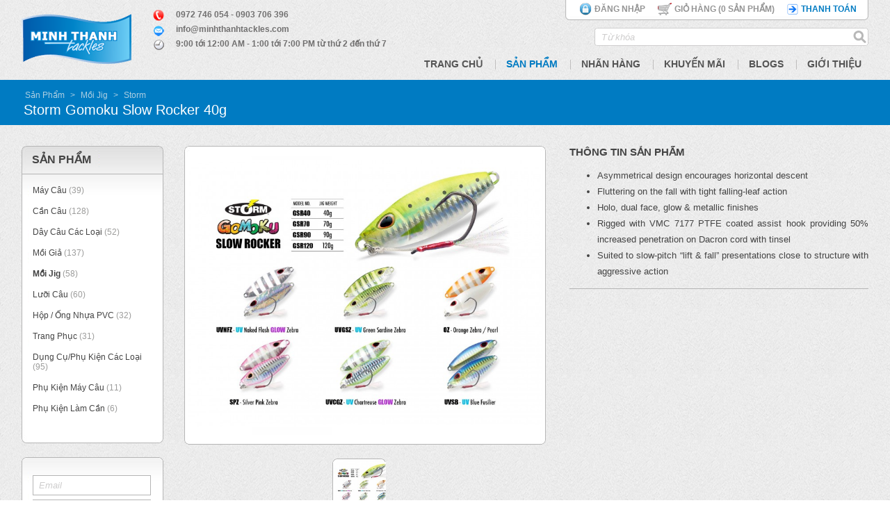

--- FILE ---
content_type: text/html; charset=utf-8
request_url: https://www.minhthanhtackles.com/products/view/1024/Storm_Gomoku_Slow_Rocker_40g
body_size: 6920
content:
<!DOCTYPE html PUBLIC "-//W3C//DTD XHTML 1.0 Transitional//EN" "http://www.w3.org/TR/xhtml1/DTD/xhtml1-transitional.dtd">
<html xmlns="http://www.w3.org/1999/xhtml">
	<head>
		<meta http-equiv="Content-Type" content="text/html; charset=utf-8"/>		<title>
			Minh Thanh Tackles - Sản Phẩm - Mồi Jig - Storm - Storm Gomoku Slow Rocker 40g 
		</title>
		<meta name="HandheldFriendly" content="true"/>
		<meta name="viewport" content="width=device-width"/>

		<meta name="keywords" content="fishing, snakehead fishing, cau ca, jigging, popping, lure, cau ca loc, cau lure, cau, can cau, may cau, cau ca giai tri, ho cau, cau bien, cau ho, cau tay, shimano, daiwa, megabass,"/><meta name="description" content=""/><link href="/favicon.ico" type="image/x-icon" rel="icon"/><link href="/favicon.ico" type="image/x-icon" rel="shortcut icon"/><link rel="stylesheet" type="text/css" href="/css/galleria.gallery.css"/><link rel="stylesheet" type="text/css" href="/css/style.css"/><link rel="stylesheet" type="text/css" href="/css/colorbox.css"/><script type="text/javascript" src="/js/jquery.min.js"></script><script type="text/javascript" src="/js/galleria.min.js"></script><script type="text/javascript" src="/js/galleria.gallery.js"></script><script type="text/javascript" src="/js/jcarousellite.min.js"></script><script type="text/javascript" src="/js/jquery.colorbox-min.js"></script><script type="text/javascript" src="/js/jquery.watermark.min.js"></script><script type="text/javascript" src="/js/jquery.scrollTo.min.js"></script>		<script type="text/javascript">(function($){$(document).ready(function(){$('.login-ajax').colorbox({iframe:true,height:220,width:325,scrolling:false});var windowObj=$(window);var cartArea=$('.cart-area-wrapper');var timeOut=null;var lastTopPosition=0;windowObj.scroll(function(){var y=windowObj.scrollTop();if(y==lastTopPosition){return;}cartArea.stop().offset({top:-50});if(timeOut){clearTimeout(timeOut);}timeOut=setTimeout(function(){cartArea.stop().offset({top:y-50});cartArea.animate({'top':y},500);},50);lastTopPosition=y;});$('.back-to-top a').click(function(){$('body').scrollTo($('.top'),300);return false;});});})(jQuery);</script>
		<script type="text/javascript">var _gaq=_gaq||[];_gaq.push(['_setAccount','UA-18751753-22']);_gaq.push(['_trackPageview']);(function(){var ga=document.createElement('script');ga.type='text/javascript';ga.async=true;ga.src=('https:'==document.location.protocol?'https://ssl':'http://www')+'.google-analytics.com/ga.js';var s=document.getElementsByTagName('script')[0];s.parentNode.insertBefore(ga,s);})();</script>
	</head>
	<body class="top">
		<div class="layout-1218">
			<div class="header">
				<div class="cart-area-wrapper">
					<div class="cart-front"></div>
					<div class="cart-area">
						<table>
							<tr>
								<td><img src="/img/front-end/signin.png" alt=""/></td><td style="padding-right:15px"><a href="/flexicore/users/ajaxLogin" class="signin login-ajax">Đăng nhập</a></td>    
								<td><img src="/img/front-end/cart.png" alt=""/></td>
								<td style="padding-right: 15px;"><a href="/orders/shoppingCart" class="cart-item">Giỏ hàng (<span id="numberOfCartItem">0</span> Sản phẩm)</a></td>
								<td><img src="/img/front-end/checkout.png" alt=""/></td>
								<td><a href="/orders/checkOut" class="checkout-item">Thanh toán</a></td>
							</tr>
						</table>
					</div>
					<div class="cart-end"></div>
				</div>
				<div class="logo"><a href="/"><img src="/img/media/Banner-images/logo.png" style="max-width:300px;max-height:72px" alt=""/></a></div>
				<div class="hotline">
					<img src="/img/front-end/hotline2.png" alt=""/>				
					<div class="hotline-text">
						<p>0972 746 054 - 0903 706 396</p>
						<p>info@minhthanhtackles.com</p>
						<p>9:00 tới 12:00 AM - 1:00 tới 7:00 PM từ thứ 2 đến thứ 7</p>
					</div>
					<div class="addthis_toolbox" style="clear:both;padding-left:10px; padding-top:3px"><a addthis:url="http://www.facebook.com/MinhThanhTackles" class="addthis_button_facebook_like"></a></div>
				</div>
				<div class="search">
    <form action="/search/Search/search" id="SearchForm" method="get" accept-charset="utf-8"><input name="key_word" id="key_word_input" type="text"/><input type="hidden" name="section" value="0" id="SearchSection"/><button id="sbutton" type="submit"></button></form></div>
<script>(function($){$(document).ready(function(){var defaultValue='Từ khóa';var searchInput=$('#key_word_input');searchInput.watermark(defaultValue,{useNative:false});$('#SearchForm').submit(function(){if(searchInput.val()==''){alert('Vui lòng nhập từ khóa');return false;}return true;});});})(jQuery);</script>				
        
      				<ul class="top-menu">
    <li class=' first'>
    <a href="/">Trang Chủ</a>        	<!--ul></ul-->
    </li>


<li class=' selected'>
    <a href="/products">Sản Phẩm</a>        	<!--ul></ul-->
    </li>


<li class=''>
    <a href="/brands">Nhãn Hàng</a>        	<!--ul></ul-->
    </li>


<li class=''>
    <a href="/products/promotion">Khuyến Mãi</a>        	<!--ul></ul-->
    </li>


<li class=''>
    <a href="/albums">Blogs</a>        	<!--ul></ul-->
    </li>


<li class=' last'>
    <a href="/inquiries/add">Giới Thiệu</a>        	<!--ul></ul-->
    </li>


</ul>


			</div>
		</div>
		<div class="breadcrumb-area">
    <div class="layout-1218">
        <div class="breadcrumb">
            
<a href="/products">Sản Phẩm</a> > <a href="/product_categories/view/8/Moi_Jig">Mồi Jig</a> > <a href="/product_categories/view/67/Storm">Storm</a>        </div>
        <div class="product-title">
            <table>
	            <tbody><tr>
					<td>Storm Gomoku Slow Rocker 40g</td>
				</tr></tbody>
			</table>
        </div>
    </div>
</div>		<div class="layout-1218 content">
			<div class="left-column col3 float-left col-first-child">
    <div class="module">
        <div class="module-title">Sản phẩm</div>
        <div class="module-content">
            <ul class="left-menu"><li><a href="/product_categories/view/5/May_Cau">Máy Câu</a><span class="count"> (39)</span></li><li><a href="/product_categories/view/6/Can_Cau">Cần Câu</a><span class="count"> (128)</span></li><li><a href="/product_categories/view/7/Day_Cau_Cac_Loai">Dây Câu Các Loại</a><span class="count"> (52)</span></li><li><a href="/product_categories/view/9/Moi_Gia">Mồi Giả</a><span class="count"> (137)</span></li><li class="selected"><a href="/product_categories/view/8/Moi_Jig">Mồi Jig</a><span class="count"> (58)</span></li><li><a href="/product_categories/view/10/Luoi_Cau">Lưỡi Câu</a><span class="count"> (60)</span></li><li><a href="/product_categories/view/11/Hop_Ong_Nhua_PVC">Hộp / Ống Nhựa PVC</a><span class="count"> (32)</span></li><li><a href="/product_categories/view/12/Trang_Phuc">Trang Phục </a><span class="count"> (31)</span></li><li><a href="/product_categories/view/13/Dung_Cu_Phu_Kien_Cac_Loai">Dụng Cụ/Phụ Kiện Các Loại</a><span class="count"> (95)</span></li><li><a href="/product_categories/view/48/Phu_Kien_May_Cau">Phụ Kiện Máy Câu</a><span class="count"> (11)</span></li><li><a href="/product_categories/view/27/Phu_Kien_Lam_Can">Phụ Kiện Làm Cần</a><span class="count"> (6)</span></li></ul>
        </div>
    </div>
	<div class="module-login"></div>
<div class="module login-box">
    <div class="module-content">
    	<form action="/flexicore/users/login" class="login" id="UserViewForm" method="post" accept-charset="utf-8"><div style="display:none;"><input type="hidden" name="_method" value="POST"/></div><input name="data[User][email]" id="leftPanelEmail" type="text"/><input name="data[User][password]" type="password" id="UserPassword"/><a href="/flexicore/users/register" style="margin-right:15px">Đăng ký</a><a href="/flexicore/users/forget_password">Quên mật khẩu?</a><button id="button-login" class="linkBtn" type="submit">Đăng nhập</button></form>		<div class="login-currency">Tiền tệ: <span class="selected">VND</span> | <form action="/app/switchCurrency/USD" name="post_6967bc06ccb18" id="post_6967bc06ccb18" style="display:none;" method="post"><input type="hidden" name="_method" value="POST"/></form><a href="#" onclick="document.post_6967bc06ccb18.submit(); event.returnValue = false; return false;">USD</a></div>    </div>
</div>
<script type="text/javascript">(function($){$(document).ready(function(){var defaultWatermark='Email';$('#leftPanelEmail').watermark(defaultWatermark,{useNative:false});$('#UserPassword').watermark('Mật khẩu',{useNative:false});$('#button-login').click(function(){var userName=$('#leftPanelEmail').val();if(userName==''||userName==defaultWatermark){alert('Vui lòng nhập email');return false;}var pass=$('#UserPassword').val();if(pass==''){alert('Vui lòng nhập mật khẩu');return false;}return true;});});})(jQuery);</script>
    <div class="module">
        <div class="module-title">Thanh toán</div>
        <div class="module-content" style="overflow: hidden;"><img src="/img/front-end/pay.jpg" alt=""/><a href="/orders/onepayview" class="more-onepay" style="float: right; margin-top:10px; font-weight: bold; font-size:11px; margin-right:4px">Xem thêm</a></div>
    </div>
	</div>
<script type="text/javascript">(function($){$(document).ready(function(){$('.more-onepay').colorbox({height:720,width:830});});})(jQuery);</script>
			<div class="right-column col13 float-right">
				<div class="main-content">
					<div class="product-detail-image" id="product-media-image">
	<a href="/img/ProductMediaItems/1904.jpg"><img src="/img/ProductMediaItems/thumbnail__1904.jpg" alt=""/></a></div>
<script type="text/javascript">$(document).ready(function(){$('#product-media-image').gallery({height:550,width:520,autoplay:4000,lightbox:true,thumbCrop:true});})</script>
<div class="product-detail">
	<div class="section">Thông tin sản phẩm</div>
	<div class="text"><ul>
	<li>Asymmetrical design encourages horizontal descent</li>
	<li>Fluttering on the fall with tight falling-leaf action</li>
	<li>Holo, dual face, glow &amp; metallic finishes</li>
	<li>Rigged with VMC 7177 PTFE coated assist hook providing 50% increased penetration on Dacron cord with tinsel</li>
	<li>Suited to slow-pitch &ldquo;lift &amp; fall&rdquo; presentations close to structure with aggressive action</li>
</ul>
</div>
	<div class="addthis">
		<div class="addthis_toolbox addthis_default_style ">
			<a class="addthis_button_facebook_like"></a>
			<a class="addthis_button_facebook"></a>
			<a class="addthis_button_linkedin"></a>
			<a class="addthis_button_email"></a>
			<a class="addthis_button_print"></a>
			<a class="addthis_button_compact"></a>
			<a class="addthis_counter addthis_bubble_style"></a>
		</div>
	</div> 
</div>
<div class="clear-both" style="height: 50px;"></div>
<span class="section border-underline">Thông số kỹ thuật</span>
<div class="product-specification">
    <table>
        <thead><tr>
				<th>Hình đại diện</th>
				<th>Model</th>
									<th>Code Màu</th>
				<th>Giá<br/> (VND)</th>
				<th>Số Lượng</th>
				<th>Tình trạng</th>
			</tr></thead>
        <tbody>
								<tr>
					<td class="thumbnail" style="width:50px"><img src="https://www.minhthanhtackles.com/product_items/getThumbnail/4353/1" alt=""/></td>
					<td>Gomoku Slow Rocker 40g</td>
					<td style="text_align:left; ">UVCGZ</td>					<td class="right" style="width: 60px;">110,000</td>
					<td style="width: 30px;"><div class="input text"><input name="data[Order][4353][quantity]" maxlength="3" disabled="disabled" class="quantity" type="text" id="Order4353Quantity"/></div><input type="hidden" name="data[Order][4353][id]" value="4353" class="itemID" id="Order4353Id"/></td>
					<td class="center" style="width: 90px"><a href="#" class="sold-out linkBtn" onclick="return false">Hết hàng</a></td>
				</tr><tr>
					<td class="thumbnail" style="width:50px"><img src="https://www.minhthanhtackles.com/product_items/getThumbnail/4351/1" alt=""/></td>
					<td>Gomoku Slow Rocker 40g</td>
					<td style="text_align:left; ">OZ</td>					<td class="right" style="width: 60px;">110,000</td>
					<td style="width: 30px;"><div class="input text"><input name="data[Order][4351][quantity]" maxlength="3" disabled="disabled" class="quantity" type="text" id="Order4351Quantity"/></div><input type="hidden" name="data[Order][4351][id]" value="4351" class="itemID" id="Order4351Id"/></td>
					<td class="center" style="width: 90px"><a href="#" class="sold-out linkBtn" onclick="return false">Hết hàng</a></td>
				</tr><tr>
					<td class="thumbnail" style="width:50px"><img src="https://www.minhthanhtackles.com/product_items/getThumbnail/4348/1" alt=""/></td>
					<td>Gomoku Slow Rocker 40g</td>
					<td style="text_align:left; ">UVNFZ</td>					<td class="right" style="width: 60px;">110,000</td>
					<td style="width: 30px;"><div class="input text"><input name="data[Order][4348][quantity]" maxlength="3" disabled="disabled" class="quantity" type="text" id="Order4348Quantity"/></div><input type="hidden" name="data[Order][4348][id]" value="4348" class="itemID" id="Order4348Id"/></td>
					<td class="center" style="width: 90px"><a href="#" class="sold-out linkBtn" onclick="return false">Hết hàng</a></td>
				</tr><tr>
					<td class="thumbnail" style="width:50px"><img src="https://www.minhthanhtackles.com/product_items/getThumbnail/4354/1" alt=""/></td>
					<td>Gomoku Slow Rocker 40g</td>
					<td style="text_align:left; ">UVGSZ</td>					<td class="right" style="width: 60px;">110,000</td>
					<td style="width: 30px;"><div class="input text"><input name="data[Order][4354][quantity]" maxlength="3" disabled="disabled" class="quantity" type="text" id="Order4354Quantity"/></div><input type="hidden" name="data[Order][4354][id]" value="4354" class="itemID" id="Order4354Id"/></td>
					<td class="center" style="width: 90px"><a href="#" class="sold-out linkBtn" onclick="return false">Hết hàng</a></td>
				</tr><tr>
					<td class="thumbnail" style="width:50px"><img src="https://www.minhthanhtackles.com/product_items/getThumbnail/4352/1" alt=""/></td>
					<td>Gomoku Slow Rocker 40g</td>
					<td style="text_align:left; ">SPZ</td>					<td class="right" style="width: 60px;">110,000</td>
					<td style="width: 30px;"><div class="input text"><input name="data[Order][4352][quantity]" maxlength="3" disabled="disabled" class="quantity" type="text" id="Order4352Quantity"/></div><input type="hidden" name="data[Order][4352][id]" value="4352" class="itemID" id="Order4352Id"/></td>
					<td class="center" style="width: 90px"><a href="#" class="sold-out linkBtn" onclick="return false">Hết hàng</a></td>
				</tr><tr>
					<td class="thumbnail" style="width:50px"><img src="https://www.minhthanhtackles.com/product_items/getThumbnail/4355/1" alt=""/></td>
					<td>Gomoku Slow Rocker 40g</td>
					<td style="text_align:left; ">UVSB</td>					<td class="right" style="width: 60px;">110,000</td>
					<td style="width: 30px;"><div class="input text"><input name="data[Order][4355][quantity]" maxlength="3" disabled="disabled" class="quantity" type="text" id="Order4355Quantity"/></div><input type="hidden" name="data[Order][4355][id]" value="4355" class="itemID" id="Order4355Id"/></td>
					<td class="center" style="width: 90px"><a href="#" class="sold-out linkBtn" onclick="return false">Hết hàng</a></td>
				</tr><tr>
					<td class="thumbnail" style="width:50px"><img src="https://www.minhthanhtackles.com/product_items/getThumbnail/4350/1" alt=""/></td>
					<td>Gomoku Slow Rocker 40g</td>
					<td style="text_align:left; ">NF</td>					<td class="right" style="width: 60px;">110,000</td>
					<td style="width: 30px;"><div class="input text"><input name="data[Order][4350][quantity]" maxlength="3" disabled="disabled" class="quantity" type="text" id="Order4350Quantity"/></div><input type="hidden" name="data[Order][4350][id]" value="4350" class="itemID" id="Order4350Id"/></td>
					<td class="center" style="width: 90px"><a href="#" class="sold-out linkBtn" onclick="return false">Hết hàng</a></td>
				</tr>        </tbody>
    </table>
    <div class="text"><p>&nbsp;</p>

<div class="media_embed"><iframe allowfullscreen="" frameborder="0" height="315" src="https://www.youtube.com/embed/fd-cNrmn97s" width="560"></iframe></div>

<p>&nbsp;</p>
</div>
</div>
		<div class="product-connecting">
		<div class="other-title">Sản phẩm đề nghị</div>
	<div class="sroll-product">
    <div class="button-switch next"><a href="#"></a></div>    <div class="scrollDIV"><ul><li><div class="product-item margin-round bold">
    	<a href="/products/view/1198" class="image"><img src="/img/Thumbnail/Product/1198.jpg" alt=""/></a><div class="detail"><a href="/products/view/1198/Storm_GX_Trick_Metal_8g" class="name">Storm GX Trick Metal 8g</a><div class='list-prices'><span class="price">100,000 VND</span></div></div>    </div></li><li><div class="product-item margin-round bold">
    	<a href="/products/view/1200" class="image"><img src="/img/Thumbnail/Product/1200.jpg" alt=""/></a><div class="detail"><a href="/products/view/1200/Storm_GX_Trick_Metal_18g" class="name">Storm GX Trick Metal 18g</a><div class='list-prices'><span class="price">120,000 VND</span></div></div>    </div></li><li><div class="product-item margin-round bold">
    	<a href="/products/view/1199" class="image"><img src="/img/Thumbnail/Product/1199.jpg" alt=""/></a><div class="detail"><a href="/products/view/1199/Storm_GX_Trick_Metal_12g" class="name">Storm GX Trick Metal 12g</a><div class='list-prices'><span class="price">115,000 VND</span></div></div>    </div></li><li><div class="product-item margin-round bold">
    	<a href="/products/view/950" class="image"><img src="/img/Thumbnail/Product/950.jpg" alt=""/></a><div class="detail"><a href="/products/view/950/Storm_KOIKA_200g" class="name">Storm KOIKA 200g</a><div class='list-prices'><span class="price">250,000 VND</span></div></div>    </div></li><li><div class="product-item margin-round bold">
    	<a href="/products/view/949" class="image"><img src="/img/Thumbnail/Product/949.jpg" alt=""/></a><div class="detail"><a href="/products/view/949/Storm_KOIKA_150g" class="name">Storm KOIKA 150g</a><div class='list-prices'><span class="price">215,000 VND</span></div></div>    </div></li><li><div class="product-item margin-round bold">
    	<a href="/products/view/948" class="image"><img src="/img/Thumbnail/Product/948.jpg" alt=""/></a><div class="detail"><a href="/products/view/948/Storm_KOIKA_100g" class="name">Storm KOIKA 100g</a><div class='list-prices'><span class="price">125,000 VND</span></div></div>    </div></li><li><div class="product-item margin-round bold">
    	<a href="/products/view/435" class="image"><img src="/img/Thumbnail/Product/435.jpg" alt=""/></a><div class="detail"><a href="/products/view/435/Storm_Super_Gomoku_80g" class="name">Storm Super Gomoku 80g</a><div class='list-prices'><span class="price">135,000 VND</span></div></div>    </div></li><li><div class="product-item margin-round bold">
    	<a href="/products/view/1146" class="image"><img src="/img/Thumbnail/Product/1146.jpg" alt=""/></a><div class="detail"><a href="/products/view/1146/Storm_Super_Gomoku_100g" class="name">Storm Super Gomoku 100g</a><div class='list-prices'><span class="price">150,000 VND</span></div></div>    </div></li><li><div class="product-item margin-round bold">
    	<a href="/products/view/947" class="image"><img src="/img/Thumbnail/Product/947.jpg" alt=""/></a><div class="detail"><a href="/products/view/947/Storm_KOIKA_80g" class="name">Storm KOIKA 80g</a><div class='list-prices'><span class="price">120,000 VND</span></div></div>    </div></li><li><div class="product-item margin-round bold">
    	<a href="/products/view/946" class="image"><img src="/img/Thumbnail/Product/946.jpg" alt=""/></a><div class="detail"><a href="/products/view/946/Storm_KOIKA_60g" class="name">Storm KOIKA 60g</a><div class='list-prices'><span class="price">115,000 VND</span></div></div>    </div></li><li><div class="product-item margin-round bold">
    	<a href="/products/view/945" class="image"><img src="/img/Thumbnail/Product/945.jpg" alt=""/></a><div class="detail"><a href="/products/view/945/Storm_Koika_40g" class="name">Storm Koika 40g</a><div class='list-prices'><span class="price">105,000 VND</span></div></div>    </div></li><li><div class="product-item margin-round bold">
    	<a href="/products/view/297" class="image"><img src="/img/Thumbnail/Product/297.jpg" alt=""/></a><div class="detail"><a href="/products/view/297/Storm_Gomame_60g" class="name">Storm Gomame 60g</a><div class='list-prices'><span class="price">91,000 VND</span></div></div>    </div></li><li><div class="product-item margin-round bold">
    	<a href="/products/view/1149" class="image"><img src="/img/Thumbnail/Product/1149.jpg" alt=""/></a><div class="detail"><a href="/products/view/1149/Storm_Gomoku_Kensaki_80g" class="name">Storm Gomoku Kensaki 80g</a><div class='list-prices'><span class="price">140,000 VND</span></div></div>    </div></li><li><div class="product-item margin-round bold">
    	<a href="/products/view/1202" class="image"><img src="/img/Thumbnail/Product/1202.jpg" alt=""/></a><div class="detail"><a href="/products/view/1202/Storm_GX_Trick_Metal_40g" class="name">Storm GX Trick Metal 40g</a><div class='list-prices'><span class="price">130,000 VND</span></div></div>    </div></li><li><div class="product-item margin-round bold">
    	<a href="/products/view/1201" class="image"><img src="/img/Thumbnail/Product/1201.jpg" alt=""/></a><div class="detail"><a href="/products/view/1201/Storm_GX_Trick_Metal_30g" class="name">Storm GX Trick Metal 30g</a><div class='list-prices'><span class="price">125,000 VND</span></div></div>    </div></li><li><div class="product-item margin-round bold">
    	<a href="/products/view/1026" class="image"><img src="/img/Thumbnail/Product/1026.jpg" alt=""/></a><div class="detail"><a href="/products/view/1026/Storm_Gomoku_Slow_Rocker_90g" class="name">Storm Gomoku Slow Rocker 90g</a><div class='list-prices'><span class="price">125,000 VND</span></div></div>    </div></li><li><div class="product-item margin-round bold">
    	<a href="/products/view/1025" class="image"><img src="/img/Thumbnail/Product/1025.jpg" alt=""/></a><div class="detail"><a href="/products/view/1025/Storm_Gomoku_Slow_Rocker_70g" class="name">Storm Gomoku Slow Rocker 70g</a><div class='list-prices'><span class="price">120,000 VND</span></div></div>    </div></li><li><div class="product-item margin-round bold">
    	<a href="/products/view/1024" class="image"><img src="/img/Thumbnail/Product/1024.jpg" alt=""/></a><div class="detail"><a href="/products/view/1024/Storm_Gomoku_Slow_Rocker_40g" class="name">Storm Gomoku Slow Rocker 40g</a><div class='list-prices'><span class="price">110,000 VND</span></div></div>    </div></li><li><div class="product-item margin-round bold">
    	<a href="/products/view/1148" class="image"><img src="/img/Thumbnail/Product/1148.jpg" alt=""/></a><div class="detail"><a href="/products/view/1148/Storm_Super_Gomoku_200g" class="name">Storm Super Gomoku 200g</a><div class='list-prices'><span class="price">200,000 VND</span></div></div>    </div></li><li><div class="product-item margin-round bold">
    	<a href="/products/view/1147" class="image"><img src="/img/Thumbnail/Product/1147.jpg" alt=""/></a><div class="detail"><a href="/products/view/1147/Storm_Super_Gomoku_150g" class="name">Storm Super Gomoku 150g</a><div class='list-prices'><span class="price">170,000 VND</span></div></div>    </div></li><li><div class="product-item margin-round bold">
    	<a href="/products/view/1042" class="image"><img src="/img/Thumbnail/Product/1042.jpg" alt=""/></a><div class="detail"><a href="/products/view/1042/Storm_Gomoku_Kensaki_280g" class="name">Storm Gomoku Kensaki 280g</a><div class='list-prices'><span class="price">310,000 VND</span></div></div>    </div></li><li><div class="product-item margin-round bold">
    	<a href="/products/view/1041" class="image"><img src="/img/Thumbnail/Product/1041.jpg" alt=""/></a><div class="detail"><a href="/products/view/1041/Storm_Gomoku_Kensaki_220g" class="name">Storm Gomoku Kensaki 220g</a><div class='list-prices'><span class="price">270,000 VND</span></div></div>    </div></li><li><div class="product-item margin-round bold">
    	<a href="/products/view/1040" class="image"><img src="/img/Thumbnail/Product/1040.jpg" alt=""/></a><div class="detail"><a href="/products/view/1040/Storm_Gomoku_Kensaki_170g" class="name">Storm Gomoku Kensaki 170g</a><div class='list-prices'><span class="price">255,000 VND</span></div></div>    </div></li><li><div class="product-item margin-round bold">
    	<a href="/products/view/1150" class="image"><img src="/img/Thumbnail/Product/1150.jpg" alt=""/></a><div class="detail"><a href="/products/view/1150/Storm_Gomoku_Kensaki_120g" class="name">Storm Gomoku Kensaki 120g</a><div class='list-prices'><span class="price">160,000 VND</span></div></div>    </div></li><li><div class="product-item margin-round bold">
    	<img src="/img/front-end/sale_tag.png" class="promotion-product" alt=""/><a href="/products/view/164" class="image"><img src="/img/Thumbnail/Product/164.jpg" alt=""/></a><div class="detail"><a href="/products/view/164/Storm_Super_Skarp_28g" class="name">Storm Super Skarp 28g</a><div class='list-prices'>Từ <span class="price">73,000 VND</span><br/>Đến <span class="price">80,000 VND</span></div></div>    </div></li><li><div class="product-item margin-round bold">
    	<a href="/products/view/944" class="image"><img src="/img/Thumbnail/Product/944.jpg" alt=""/></a><div class="detail"><a href="/products/view/944/Storm_KOIKA_30g" class="name">Storm KOIKA 30g</a><div class='list-prices'><span class="price">100,000 VND</span></div></div>    </div></li></ul></div>
    <div class="button-switch prev"><a href="#"></a></div></div>
<script type="text/javascript">(function($){$(document).ready(function(){var count=26;if(count>4){$('.scrollDIV').jCarouselLite({btnNext:".prev",btnPrev:".next",auto:2000,speed:1000,visible:4});}});})(jQuery);</script>	</div>
<script type="text/javascript">(function($){$(document).ready(function(){processWhenClickButtonAddToCart();$('.addToCartButton').click(function(event){event.preventDefault();return false;})});function processWhenClickButtonAddToCart(){$('.addToCartButtonSender').click(function(event){if(!$(this).hasClass('addToCartButtonSender')){return false;}var parent=$(this).parent().parent();var quantity=parent.find('.quantity').val();var id=parent.find('.itemID').val();var validateResult=validate(id,quantity);if(validateResult){addItemToCart(id,quantity,this);}event.preventDefault();});}function CartItem(id,quantity){this.id=id;this.quantity=quantity;}function addItemToCart(id,quantity,sender){return $.ajax({url:'/orders/addItemToCart/'+id+'/'+quantity,success:function(result){result=$.parseJSON(result);if(result['result']){$('#numberOfCartItem').html(result);$(sender).html('Đã có');$(sender).removeClass('addToCartButtonSender');$(sender).addClass('added');var quantityElement=$(sender).parent().parent().find('.quantity');quantityElement.attr('disabled','disabled');}else{alert(result['message']);}}});}function validate(id,quantity){if(id==''){alert('Invalid product item id. Please refresh this page')
return false;}if(quantity==''){alert('Please enter quantity')
return false;}if(isNaN(quantity)){alert('Quantity must be a number')
return false;}if(parseInt(quantity)<=0){alert('Quantity must be greater than 0')
return false;}return true;}})(jQuery);</script>				</div>
			</div>
		</div>
		<div class="layout-1218 back-to-top">
			<a href="#"><img src="/img/front-end/ic_top.png" alt=""/></a>		</div>
		<div class="policy">
    <div class="policy-content">
        <div class="layout-1218">
            <div class="row">
                <div class="col4 col-first-child">
                    <div class="group">Minh Thành</div>
                    <ul><li class=' first'>
    <a href="/inquiries/add">Liên Hệ</a>        	<!--ul></ul-->
    </li>


<li class=''>
    <a href="/pages/1/Huong_Dan_Mua_Hang">Mua Hàng</a>        	<!--ul></ul-->
    </li>


<li class=''>
    <a href="/pages/2/Phi_Van_Chuyen">Vận Chuyển</a>        	<!--ul></ul-->
    </li>


<li class=''>
    <a href="/pages/3/Chinh_sach_bao_mat_thong_tin_khach_hang">Bảo Mật</a>        	<!--ul></ul-->
    </li>


<li class=''>
    <a href="/pages/4/Dieu_Kien_Thanh_Toan">Thanh Toán</a>        	<!--ul></ul-->
    </li>


<li class=' last'>
    <a href="/pages/5/Question_Answer">FAQs</a>        	<!--ul></ul-->
    </li>


</ul>
                </div>
				<div class="col8">
                    <div class="group">Sản phẩm</div>
					<div class="float-left"><ul><li class=''>
    <a href="/product_categories/view/5/May_Cau">Máy Câu</a></li>


<li class=''>
    <a href="/product_categories/view/6/Can_Cau">Cần Câu</a></li>


<li class=''>
    <a href="/product_categories/view/7/Day_Cau_Cac_Loai">Dây Câu Các Loại</a></li>


<li class=''>
    <a href="/product_categories/view/9/Moi_Gia">Mồi Giả</a></li>


<li class=' selected'>
    <a href="/product_categories/view/8/Moi_Jig">Mồi Jig</a></li>


<li class=''>
    <a href="/product_categories/view/10/Luoi_Cau">Lưỡi Câu</a></li>


</ul></div><div class="float-left"><ul><li class=''>
    <a href="/product_categories/view/11/Hop_Ong_Nhua_PVC">Hộp / Ống Nhựa PVC</a></li>


<li class=''>
    <a href="/product_categories/view/12/Trang_Phuc">Trang Phục </a></li>


<li class=''>
    <a href="/product_categories/view/13/Dung_Cu_Phu_Kien_Cac_Loai">Dụng Cụ/Phụ Kiện Các Loại</a></li>


<li class=''>
    <a href="/product_categories/view/48/Phu_Kien_May_Cau">Phụ Kiện Máy Câu</a></li>


<li class=''>
    <a href="/product_categories/view/27/Phu_Kien_Lam_Can">Phụ Kiện Làm Cần</a></li>


</ul></div>                </div>
				<div class="col4">
                    <div class="group" style="margin-top: -5px;">Hot Line <b style="margin-left: 10px; color:#007BC2; font-size:18px">0903706396</b></div>
                    <div class="call-us-content" style="margin-top: 20px;">

						<a href="https://maps.google.com/maps/ms?msid=208588634909410727058.0004ce1b107a36a2a9d72&amp;msa=0&amp;ll=10.740708,106.716514&amp;spn=0.016064,0.01929&amp;iwloc=0004ce1b141119a5da95f" target="__blank"><img src="/img/media/bando.jpg" style="margin-bottom:10px;max-height:300px;max-width:275px" alt=""/></a><p><strong>MinhThanhTackles</strong></p>

<p><strong>109A, Đường Số 51, Phường T&acirc;n Quy, Quận 7</strong></p>

<p><strong>Tp. Hồ Ch&iacute; Minh, Việt Nam.</strong></p>

<p><b>Tel: 0903.706.396 (zalo) - 0972.746.054</b></p>
						<div class="linkface">
							<a href="http://www.facebook.com/MinhThanhTackles" target="_blank"><img src="/img/front-end/linkface.png" alt=""/></a>						</div>
					</div>
                </div>
                <div class="row-end">&nbsp;</div>
            </div>
			<div class="page-viewer">
				<p><strong>Người xem:  14771307</strong></p>
                <p>Website hiển thị tốt nhất ở độ phân giải 1280px hoặc cao hơn</p>
			</div>
			<div class="bocongthuong-img">
				<img src="/img/front-end/bocongthuong.png" alt=""/>			</div>
        </div>
    </div>
</div><div align="right" class="paddingR20 marginT20"></div>
<div class="footer">
    <div class="layout-1218">
        <div class="bottom-menu">
            <a href="/">Home</a>



 | <a href="/products">Products</a>



 | <a href="/brands">Brands</a>



 | <a href="/products/promotion">Promotions</a>



 | <a href="/albums">Blogs</a>



 | <a href="/inquiries/add">About us</a>



        </div>
        <div class="copyright">Copyright © 2012 Minh Thanh Tackles. All rights reserved. <a href="http://flexidata.vn" target="_blank">Developed by Flexidata</a></div>
    </div>
</div>		<script type="text/javascript">var addthis_config={"data_track_addressbar":false};</script>
<script type="text/javascript" src="//s7.addthis.com/js/300/addthis_widget.js#pubid=ra-4df56db60405902b"></script><script type="text/javascript">if(typeof addthis!="undefined"){$('.addthis_toolbox').show();}</script>
	</body>
</html>

--- FILE ---
content_type: text/css
request_url: https://www.minhthanhtackles.com/css/galleria.gallery.css
body_size: 1171
content:
.gallery .galleria-container {
    position: relative;
    overflow: hidden;
    background: url('images/bg-slide.jpg') no-repeat;
    -moz-border-radius-topleft: 7px; -webkit-border-top-left-radius: 7px; -khtml-border-top-left-radius: 7px; border-top-left-radius: 7px; 
    -moz-border-radius-topright: 7px; -webkit-border-top-right-radius: 7px; -khtml-border-top-right-radius: 7px; border-top-right-radius: 7px; 
    -moz-border-radius-bottomleft: 7px; -webkit-border-bottom-left-radius: 7px; -khtml-border-bottom-left-radius: 7px; border-bottom-left-radius: 7px;
    -moz-border-radius-bottomright: 7px; -webkit-border-bottom-right-radius: 7px; -khtml-border-bottom-right-radius: 7px; border-bottom-right-radius: 7px;
}
.gallery .galleria-container img {
    -moz-user-select: none;
    -webkit-user-select: none;
    -o-user-select: none;
}
.gallery .galleria-stage {		
    position: absolute;
    top: 5px;
    bottom: 130px;
    left: 5px;
    right: 5px;
    overflow:hidden;
    /*
    border: 1px solid #b5b5b5;
    -moz-border-radius-topleft: 7px; -webkit-border-top-left-radius: 7px; -khtml-border-top-left-radius: 7px; border-top-left-radius: 7px; 
    -moz-border-radius-topright: 7px; -webkit-border-top-right-radius: 7px; -khtml-border-top-right-radius: 7px; border-top-right-radius: 7px; 
    -moz-border-radius-bottomleft: 7px; -webkit-border-bottom-left-radius: 7px; -khtml-border-bottom-left-radius: 7px; border-bottom-left-radius: 7px;
    -moz-border-radius-bottomright: 7px; -webkit-border-bottom-right-radius: 7px; -khtml-border-bottom-right-radius: 7px; border-bottom-right-radius: 7px;
    */
}
.gallery .galleria-thumbnails-container {
    height: 100px;
    bottom: 0;
    position: absolute;
    left: 10px;
    right: 10px;
    z-index: 2;
}
.gallery .galleria-carousel .galleria-thumbnails-list {
    margin-left: 20px;
    margin-right: 20px;
}
.gallery .galleria-thumbnails .galleria-image {
    height: 65px;
    width: 75px;
    padding: 6px 1px; 
    background: url('images/bg-thumbnail.jpg') no-repeat;   
    
    margin: 0 18px 0 0;
    /*border: 1px solid #b5b5b5;
    -moz-border-radius-topleft: 7px; -webkit-border-top-left-radius: 7px; -khtml-border-top-left-radius: 7px; border-top-left-radius: 7px; 
    -moz-border-radius-topright: 7px; -webkit-border-top-right-radius: 7px; -khtml-border-top-right-radius: 7px; border-top-right-radius: 7px; 
    -moz-border-radius-bottomleft: 7px; -webkit-border-bottom-left-radius: 7px; -khtml-border-bottom-left-radius: 7px; border-bottom-left-radius: 7px;
    -moz-border-radius-bottomright: 7px; -webkit-border-bottom-right-radius: 7px; -khtml-border-bottom-right-radius: 7px; border-bottom-right-radius: 7px;
    */float: left;
    cursor: pointer;
}

.gallery .galleria-thumbnails .galleria-image img {
    margin-top:5px;
    left:1px!important
}

.gallery .galleria-counter {
    position: absolute;
    bottom: 10px;
    left: 10px;
    text-align: right;
    color: #fff;
    font: normal 11px/1 arial,sans-serif;
    z-index: 1;
}
.gallery .galleria-loader {
    background: #000;
    width: 20px;
    height: 20px;
    position: absolute;
    top: 10px;
    right: 10px;
    z-index: 2;
    display: none;
    background: url('images/classic-loader.gif') no-repeat 2px 2px;
}
.gallery .galleria-info {
    width: 50%;
    top: 15px;
    left: 15px;
    z-index: 2;
    position: absolute;
}
.gallery .galleria-info-text {
    background-color: #000;
    padding: 12px;
    display: none;
    /* IE7 */ zoom:1;
}
.gallery .galleria-info-title {
    font: bold 12px/1.1 arial,sans-serif;
    margin: 0;
    color: #fff;
    margin-bottom: 7px;
}
.gallery .galleria-info-description {
    font: italic 12px/1.4 georgia,serif;
    margin: 0;
    color: #bbb;
}
.gallery .galleria-info-close {
    width: 9px;
    height: 9px;
    position: absolute;
    top: 5px;
    right: 5px;
    background-position: -753px -11px;
    opacity: .5;
    filter: alpha(opacity=50);
    cursor: pointer;
    display: none;
}
.gallery .notouch .galleria-info-close:hover{
    opacity:1;
    filter: alpha(opacity=100);
}
.gallery .touch .galleria-info-close:active{
    opacity:1;
    filter: alpha(opacity=100);
}
.gallery .galleria-info-link {
    background-position: -669px -5px;
    opacity: .7;
    filter: alpha(opacity=70);
    position: absolute;
    width: 20px;
    height: 20px;
    cursor: pointer;
    background-color: #000;
}
.gallery .notouch .galleria-info-link:hover {
    opacity: 1;
    filter: alpha(opacity=100);
}
.gallery .touch .galleria-info-link:active {
    opacity: 1;
    filter: alpha(opacity=100);
}
.gallery .galleria-image-nav {
    position: absolute;
    top: 50%;
    margin-top: -62px;
    width: 100%;
    height: 62px;
    left: 0;
}
.gallery .galleria-image-nav-left,
.gallery .galleria-image-nav-right {
    opacity: .3;
    filter: alpha(opacity=30);
    cursor: pointer;
    width: 62px;
    height: 124px;
    position: absolute;
    left: 10px;
    z-index: 2;
    background-position: 0 46px;
}
.gallery .galleria-image-nav-right {
    left: auto;
    right: 10px;
    background-position: -254px 46px;
    z-index: 2;
}
.gallery .notouch .galleria-image-nav-left:hover,
.gallery .notouch .galleria-image-nav-right:hover {
    opacity: 1;
    filter: alpha(opacity=100);
}
.gallery .touch .galleria-image-nav-left:active,
.gallery .touch .galleria-image-nav-right:active {
    opacity: 1;
    filter: alpha(opacity=100);
}
.gallery .galleria-thumb-nav-left,
.gallery .galleria-thumb-nav-right {
    cursor: pointer;
    display: none;
    background-position: -495px 5px;
    position: absolute;
    top: 0;
    height: 77px;
    width: 23px;
    z-index: 3;
    opacity: .8;
    filter: alpha(opacity=80);
}
.gallery .galleria-thumb-nav-left {
    left:-14px;
    background: url('images/prev_product_info.png') no-repeat center;
}
.gallery .galleria-thumb-nav-right {
    background: url('images/next_product_info.png') no-repeat center;
    border-right: none;
    right: -14px;
    left: auto;
}
.gallery .galleria-thumbnails-container .disabled {
    opacity: .2;
    filter: alpha(opacity=20);
    cursor: default;
}
.gallery .notouch .galleria-thumb-nav-left:hover,
.gallery .notouch .galleria-thumb-nav-right:hover {
    opacity: 1;
    filter: alpha(opacity=100);
}
.gallery .touch .galleria-thumb-nav-left:active,
.gallery .touch .galleria-thumb-nav-right:active {
    opacity: 1;
    filter: alpha(opacity=100);
    background-color: #111;
}
.gallery .notouch .galleria-thumbnails-container .disabled:hover {
    opacity: .2;
    filter: alpha(opacity=20);
    background-color: transparent;
}

.gallery .galleria-carousel .galleria-thumb-nav-left,
.gallery .galleria-carousel .galleria-thumb-nav-right {
    display: block;
}

.gallery .galleria-info-link,
.gallery .galleria-info-close,
.gallery .galleria-image-nav-left,
.gallery .galleria-image-nav-right {
    background-image: url('images/classic-map.png');
    background-repeat: no-repeat;
}

.galleria-thumbnails {
    margin:0 auto;
}
.galleria-thumb-nav-left {
    left:-10px;
}
#album-media-image .galleria-thumbnails-list {
    margin-left:60px;
    margin-right:60px;
}
#album-media-image .galleria-thumb-nav-left{
    left:20px;
}
#album-media-image .galleria-thumb-nav-right{
    right:20px;
}
#album-media-image .galleria-container {
    background: url('images/bg-slide-big.jpg') no-repeat;
}

--- FILE ---
content_type: text/css
request_url: https://www.minhthanhtackles.com/css/style.css
body_size: 6484
content:
body { margin: 0px; padding: 0px;  background-color: #f2e9f2; color: #000; }
div.row { padding-top: 10px; padding-bottom: 10px;}
div.layout-1218 { width: 1218px; margin: 0px auto;}
img {border: none;}
div.row { height: 1%; }
div.row-end { clear: both; font: 1px/1px sans-serif; height: 1px; overflow: hidden; }

div.col1, div.col2, div.col3, div.col4, div.col5, div.col6, div.col7, div.col8, div.col9, div.col10, div.col11, div.col12, div.col13, div.col14, div.col15, div.col16 { float: left; margin-left: 30px; }
/*div.col1:first-child, div.col2:first-child, div.col3:first-child, div.col4:first-child, div.col5:first-child, div.col6:first-child, div.col7:first-child, div.col8:first-child, div.col9:first-child, div.col10:first-child, div.col11:first-child, div.col12:first-child, div.col13:first-child, div.col14:first-child, div.col15:first-child, div.col16:first-child { margin-left: 0px; }*/
div.col-first-child {
	margin-left: 0px;
}

div.col1 { width: 48px; }
div.col2 { width: 126px; }
div.col3 { width: 204px; }
div.col4 { width: 282px; }
div.col5 { width: 360px; }
div.col6 { width: 438px; }
div.col7 { width: 516px; }
div.col8 { width: 594px; }
div.col9 { width: 672px; }
div.col10 { width: 750px; }
div.col11 { width: 828px; }
div.col12 { width: 906px; }
div.col13 { width: 984px; }
div.col14 { width: 1062px; }
div.col15 { width: 1140px; }
div.col16 { width: 1218px; }

/******* ENDING TEMPLATE 1218 ******/
body {
    background:url('../img/front-end/pattern_background.gif') repeat;
    font-size:12px;
    font-family: Arial;
    color:#444444;
}
a {
    text-decoration: none;
    color:#444;
}
a:hover {
    color:#007bc2;
	cursor: pointer;
}
button {
	cursor: pointer;
}
.float-left {float: left}
.float-right {float: right}

.header {
    position: relative;
    height:115px;
	z-index:1000;
}
.logo {
    position: absolute;
    top:20px;
    left:0px;
}
.search {
    height:26px;
    position: absolute;
    top:40px;
    right:0px;
    background:url('../img/front-end/bg-search.jpg') no-repeat;
}

.open-hour,.hotline,.email {
    position: absolute;
}
.open-hour {
    left:360px;
    top:20px;
    font-size: 18px;  
}
.open-hour p {
    float: right;
    margin:0px;
    margin-top:4px;
}

.hotline{
    left:180px;
    top:4px;
	color: #717070;
}
.addthis_button_facebook_like {
	left:180px;
    top:10px;
	clear:both;
}
.hotline img,.hotline .hotline-text {
	float:left;
}

.hotline .hotline-text{
	font-size:12px;
	margin-top:3px;
}

.hotline p {
    margin:7px 0px;   
	font-weight:bold
}

.linkface {
    position: absolute;
    top:4px;
    right:0px;    
}

.email {
    top:54px;
    left:176px;
    width:310px;
    color:#0290e2;
    font-size:15px;
}

.email p {
    margin:0px;
    margin-top:4px;
    float: right;
}
.function {
    position: relative;
    float: left;
    width: auto;
}
.function-top,.function-right{
    float: left;
    width: 1040px;
}

.function-top {
    padding-top:10px;
}

.search a {
    color:#949494;
    text-transform: uppercase;
    float: left;
    line-height:28px;
    padding-left:10px;
}
.search form {
    float: left;/*
    border:1px solid #cecdcd;
    -moz-border-radius-topleft: 4px; -webkit-border-top-left-radius: 4px; -khtml-border-top-left-radius: 4px; border-top-left-radius: 4px; 
    -moz-border-radius-topright: 4px; -webkit-border-top-right-radius: 4px; -khtml-border-top-right-radius: 4px; border-top-right-radius: 4px; 
    -moz-border-radius-bottomleft: 4px; -webkit-border-bottom-left-radius: 4px; -khtml-border-bottom-left-radius: 4px; border-bottom-left-radius: 4px;
    -moz-border-radius-bottomright: 4px; -webkit-border-bottom-right-radius: 4px; -khtml-border-bottom-right-radius: 4px; border-bottom-right-radius: 4px;
    background: white;*/
}
.search input {
    border:0px;
    padding:3px 8px;
    color:#333333;
    font-size:13px;
    width:351px;
    margin:0px;
    margin-left:2px;
    float: left;
    margin-top:3px;
}
.search button {
    background:url('../img/front-end/icon_search.gif') no-repeat center;
    border: none;
    width:25px;
    height:25px;
    float: left;
}

.signin,.cart-item ,.checkout-item,.cart-area {
    text-transform: uppercase;
    color:#949494;
    font-size:12px;
    font-weight: bold;
}
.cart {
    float: right;
}
.cart-area-wrapper {
    position: absolute;
    /*width:337px;*/
    height:31px;
    right:0px;
    top:0px;
    z-index: 1000;
}
.cart-area {
    padding:0px;
    float: left;
    padding-right:7px;
    /*position: fixed;*/
    top:0px;
    z-index:1000;
    background:url('../img/front-end/bg-cart.jpg') repeat-x;
    padding-left:10px;
    height:30px;
    text-align:right;
    /*border:1px solid #b5b5b5;
    border-top:none;
    background-color:#fff;
    -moz-border-radius-bottomleft: 4px; -webkit-border-bottom-left-radius: 4px; -khtml-border-bottom-left-radius: 4px; border-bottom-left-radius: 4px;
    -moz-border-radius-bottomright: 4px; -webkit-border-bottom-right-radius: 4px; -khtml-border-bottom-right-radius: 4px; border-bottom-right-radius: 4px;
    */
}

.cart-front {
    background:url('../img/front-end/bg-cart-front.png') no-repeat left top;
    width:7px;
    height:29px;
    float: left
}
.cart-end {
    background:url('../img/front-end/bg-cart-end.png') no-repeat right top;
    width:7px;
    height:29px;
    float: left;
}
.cart-area table {
    /*width:320px;*/
}
.checkout-item {color:#007bc2}
.linking table td {
    height:40px;
    width:60px;
    vertical-align: middle;
}
/******** TOP MENU ********/
.top-menu {
    position: absolute;
    right:10px;
    top:68px;
    margin-right:-15px;
    margin-top:16px;
}
.top-menu li{
    list-style: none;
    display: inline;
    padding:0px 15px;
    border-left:1px solid #bfbebe;
    position: relative;
}
.top-menu li:first-child{
    border-left: none;
}
.top-menu .hasChildren {
    padding-right:20px;
    /*background:url('../img/front-end/arrow-child.png') no-repeat right;*/
}
.top-menu li a {
    text-transform: uppercase;
    color:#545454;
    font-size:14px;
    font-weight: bold;
}
.top-menu li ul {
    display: none;
    position: absolute;
    margin:0px;
    padding:10px 0px 0px 0px;
    z-index:100;
    border-bottom: 1px solid #b5b5b5;
}
.top-menu li ul li {
    width:200px;
}
.top-menu li ul li:first-child{
    border-top: 1px solid #b5b5b5;
}
.top-menu li ul li:last-child{
    border-top: 1px solid #b5b5b5;
}
.top-menu li ul li:hover a{
    background-color: #545454;
    color: white;
}
.top-menu li ul li a {
    display: block;
    float: left;
    text-transform: none;
    width:200px;
    padding:10px 15px;
    background-color:#f4f3f3;
    border-left: 1px solid #b5b5b5;
    border-right: 1px solid #b5b5b5;
}
.top-menu li:hover ul {display: none}
.top-menu .selected a{
    color:#007BC2
}
/**********/
.title {
    text-transform: uppercase;
    color:#8c8c8c;
    padding-top:40px;
    padding-bottom:10px;
}
.big {
    font-size:24px;
}
/******* SLIDE ******/
.slide-area {
    background-color:#007bc2;
    height: 400px;
	position: relative;
}
.slide-area img {
	position: absolute;
	left:0px;
	top:0px;
	display: none;
}
#slide{
	width:1218px;
	height: 400px;
}
/******* PRODUCT *******/
.sroll-product {
    overflow: hidden;
}
.product-item {
    padding:10px;
    /*
    -moz-border-radius-topleft: 4px; -webkit-border-top-left-radius: 4px; -khtml-border-top-left-radius: 4px; border-top-left-radius: 4px; 
    -moz-border-radius-topright: 4px; -webkit-border-top-right-radius: 4px; -khtml-border-top-right-radius: 4px; border-top-right-radius: 4px; 
    -moz-border-radius-bottomleft: 4px; -webkit-border-bottom-left-radius: 4px; -khtml-border-bottom-left-radius: 4px; border-bottom-left-radius: 4px;
    -moz-border-radius-bottomright: 4px; -webkit-border-bottom-right-radius: 4px; -khtml-border-bottom-right-radius: 4px; border-bottom-right-radius: 4px;
    behavior: url(/css/PIE.php);*/
    background:url('../img/front-end/border-radius.jpg') no-repeat;
    margin:20px 0px 20px 54px;
    width:178px;
	position: relative;

}
.product-item .image img {
	width:130px;
	height:103px;
}
.product-item .image.forProducts{
	width:178px;
	height:103px;
	text-align: center;
}
.products {
    margin-left:-54px;
    overflow: hidden;
}
.bg {
    background:url('../img/front-end/bg-product.jpg') repeat-x bottom;
}
/*
.bold {border:1px solid #939393;}
.light {border:1px solid #b5b5b5}*/
.margin-round {
    margin:20px 44px;
}
.button-switch {
    height:198px;
    margin-top:20px;
}
.button-switch.next{
	background:url('../img/front-end/prev_newproduct.gif') no-repeat center;
}
.button-switch.prev{
	background:url('../img/front-end/next_newproduct.gif') no-repeat center;
}
.button-switch a{
    display: block; 
    height:198px;
    width: 32px;

}
.button-switch,.product-item {
    float: left;    
}
.product-item {
	height: 178px;
}
.product-item .image {
    display: block;    
    width:178px;
    vertical-align: middle;
    padding-bottom:10px;
	text-align: center;
}
.brands .product-item .image {
	display: table-cell;
	height:168px;
	#position: absolute;
	#top:50%;
}
.brands .product-item img {	
	#position: relative;
	#top:-50%;
}
.product-item .name {
    display: block;
    font-weight: bold;
    padding:5px 0px;
    color: #444444;
	text-align: center;
}
.product-item .detail{
    border-top: 1px solid #cecece;
    color:#949494;	
}
.product-item .price {
    color: #D53333;
    font-weight: bold;	
}
.list-prices {
	text-align: center;
}
.category-name{
	width:178px;
	text-align: center;
	#position: absolute;
	#top:50%;
}
.product-type-name {	
	display:table-cell;
	vertical-align: middle;
	text-align: center;
    font-size:19px;
    font-weight: bold;
    text-transform: uppercase;
    color:#444444;
    line-height:26px;    
    width:178px;   
	height:70px;
	margin:0 auto;
	#position: relative;
	#top:-50%;
}

/****** POLICY ********/
.policy {
    padding-top:40px;
    background:url('../img/front-end/bg-policy.png') repeat-x;
    margin-top: 30px;
}
.policy .layout-1218 {
    position: relative;
}
.policy-content {
    background-color: #f7f8f9;
    overflow: hidden;
    padding-bottom:10px;
    position: relative;
}
.policy-content,.policy-content a {
    color:#444444;
}
.policy-content .group {
    text-transform: uppercase;
    border-bottom: 1px solid #e2e2e2;
    font-size:14px;
    padding-bottom:5px;
    font-weight: bold;
}
.policy-content ul{
    margin:14px 0px 60px 0px;
    padding:0px;
    width:297px;
}
.policy-content li {
    list-style: none;
    line-height:28px;
    border-bottom: 1px solid #e2e2e2;
    width:233px;
}
.request {
    text-align: center;
}
.policy .selected a {
    color:#007BC2;
    font-weight: bold;
}
/****** FOOTER ******/
.footer {
    background-color:#292929;
    height:45px;
}
.footer,.footer a{
    color: white;
    line-height:45px;
    font-size:11px;
}
.bottom-menu {margin-left:-10px; float: left}
.bottom-menu a{
    text-transform: uppercase;
    margin:0px 10px;
}
.copyright {float: right;}

/***********************/
.content {padding-top:30px; overflow: hidden;}
.breadcrumb-area {background-color:#007BC2; padding:5px 0px; height:55px;}
.module {
	width:auto;
    /*
    border:1px solid #b5b5b5;
    -moz-border-radius-topleft: 7px; -webkit-border-top-left-radius: 7px; -khtml-border-top-left-radius: 7px; border-top-left-radius: 7px; 
    -moz-border-radius-topright: 7px; -webkit-border-top-right-radius: 7px; -khtml-border-top-right-radius: 7px; border-top-right-radius: 7px; 
    -moz-border-radius-bottomleft: 7px; -webkit-border-bottom-left-radius: 7px; -khtml-border-bottom-left-radius: 7px; border-bottom-left-radius: 7px;
    -moz-border-radius-bottomright: 7px; -webkit-border-bottom-right-radius: 7px; -khtml-border-bottom-right-radius: 7px; border-bottom-right-radius: 7px;
    */
    background-color: white;
    background:url('../img/front-end/bg-module-bottom.jpg') no-repeat bottom;
    margin-bottom:20px;
	padding-bottom: 15px;
	overflow:hidden;
}
.module-title {
    font-size:16px;
    text-transform: uppercase;
    padding-left:15px;
    line-height:40px;
    font-weight: bold;
    color: #444444;
    border-bottom:1px solid #b5b5b5;
    background:url('../img/front-end/bg-module-top.jpg') no-repeat;
}
.module-content {
    padding:15px;
    padding-bottom:0px;
    background:url('../img/front-end/bg-module-content.jpg') no-repeat white;
    border-left:1px solid #b5b5b5;
    border-right:1px solid #b5b5b5;	
}
.module-content img {
    max-width:172px
}
.module-login {
    background:url('../img/front-end/bg-login-top.jpg') no-repeat top;
    height:5px;
}
.left-menu {
    margin:0px;
    margin-top:-7px;
    margin-bottom:20px;
    padding:0px;
}
.left-menu li {list-style: none; padding:8px 0px;}
.left-menu .selected a {font-weight: bold}
.filter {
    border-bottom:1px solid #b5b5b5
}
.list-products {    
    zoom:1;
    position: relative;
	width:1045px;
}
.list-products .product-item {
    margin:20px 61px 0px 0px;
	position:relative;
}
.list-products .product-item .promotion-product {
	position:absolute;
	right:-18px;
	top:10px;
}
.scrollDIV .product-item .promotion-product {
	position:absolute;
	right:-24px;
	top:10px;
}
.product-title table td {
    vertical-align: middle;
    padding-right:20px;
    color: white;
    font-size:20px;
}

.brands .product-item .image {
    height:178px;
}
.brands .product-item .image img {
    max-height:178px;
}

.breadcrumb {
    padding-top:10px;
    color:#ADCFE2;
}
.breadcrumb a {
    margin: 0px 5px;
    color:#ADCFE2;
}
.login {
    overflow: hidden;
    padding-bottom:25px;
	border-bottom: 1px solid #b5b5b5;
}
.login input {
    width:172px;
    padding:6px 8px;
    border: 1px solid #b5b5b5;
    margin:6px 0px;
}
.login a {
    font-size:12px;
}
input.watermark {
    color:#cecdcd;
    font-weight: normal;
    font-style: italic;
}
button {
    border: none;
	height: 25px;
    margin:0px;
    padding:0px 12px;
    -moz-border-radius-topleft: 5px; -webkit-border-top-left-radius: 5px; -khtml-border-top-left-radius: 5px; border-top-left-radius: 5px; 
    -moz-border-radius-topright: 5px; -webkit-border-top-right-radius: 5px; -khtml-border-top-right-radius: 5px; border-top-right-radius: 5px; 
    -moz-border-radius-bottomleft: 5px; -webkit-border-bottom-left-radius: 5px; -khtml-border-bottom-left-radius: 5px; border-bottom-left-radius: 5px;
    -moz-border-radius-bottomright: 5px; -webkit-border-bottom-right-radius: 5px; -khtml-border-bottom-right-radius: 5px; border-bottom-right-radius: 5px;
    color: white;
    text-transform: uppercase;
    font-size:12px;
}
/*#button-login-ajax,#button-login {
    background:url('../img/front-end/login.png') no-repeat;
    width:76px;
    height:24px;
}*/
.ajax-login .login button {
	position: absolute;
	right:30px;
	bottom:17px;
}
.login-box .login button {
	float: right;
	margin-top:10px;
	margin-right:4px;
}
.advance-search button{
    margin-top:7px;
    float: right;
}
.login-currency {
    margin-top:10px;
}
.login-currency,.login-currency a {
    text-transform: uppercase;
    font-weight: bold;
}
.login-currency a,.login-currency span {
    margin:0px 6px;
}
.login-currency .selected {
    color:#007BC2;
}
.advance-search {
    overflow: hidden;
}
.advance-search select {
    padding:3px;
    width:172px;
    border: 1px solid #b5b5b5;
    margin:6px 0px;
}
.filter {
    padding-top:9px;
    overflow: hidden;
    padding-bottom:3px;
}
.filter a,.filter span {
    float: left;
    display: block;
    height:21px;
    line-height:21px;
    margin:0px 5px;
}
.filter .selected {
    font-weight: bold;
    color:#007BC2;
}
.paging-filter select {
    padding:4px;
    background-color: white;
    border: 0px;
    width:90px;
    margin-left:10px;
}
.paging,.paging-filter {
    float: right;
}
.paging {
    margin-right:20px;
    margin-top:5px;
}
.paging .disable {
    display: none;
}

/********* PRODUCT DETAIL ********/
.product-detail-image {
    float: left;
    width:530px;
}
.product-detail {
    float: right;
    width: 430px;
}
.section {
    text-transform: uppercase;
    font-weight: bold;
    font-size:15px;
}
.clear-both {
    clear: both;
}
.border-underline {
    width: auto;
    padding: 0px 18px 4px 18px;
    border-bottom: 4px solid #B0B0B0;
}
.text {
    text-align: justify;
    font-size:13px;
    line-height:180%;
}
.product-specification {
    background-color: white;
    border:1px solid #E2E2E2;
    border-bottom:5px solid #E2E2E2;
    padding:40px 12px;
    margin-top:8px;
    margin-bottom:40px;
}
.product-specification table {
    width: 100%;
    border-collapse: collapse;
    border:1px solid #B5B5B5;
    margin-bottom:20px;
}
.product-specification table th,.product-specification table td {
    padding:8px;
}
.product-specification table th {
    font-weight: bold;
    vertical-align: middle;
    border:1px solid #B5B5B5;
    font-size:12px;
}
.product-specification table td {
    text-align: center;
    vertical-align: middle;
    border-right:1px solid #B5B5B5;
    font-size:12px;
}
.center {
    text-align: center!important
}
.right {
    text-align: right!important;
}
.quantity {
    width:25px;
    padding:3px 3px;
    text-align: center;
    color:#666666;
    border:1px solid #B5B5B5;
}
.product-connecting .sroll-product .product-item {
    margin:15px;
}
.other-title {
    font-size:22px;
    font-weight: bold;
    margin-bottom:10px;
}

.shopping-cart {
    width: 100%;
    border-collapse: collapse;
}
.shopping-cart tr {
    border:1px solid #B5B5B5;
    border-bottom: none
}
.shopping-cart th {
    padding:10px;
    background-color:#CECECE
}
.shopping-cart td {
    padding:10px;
    border-bottom:1px solid #B5B5B5;
    vertical-align: middle;
    text-align: center;
}
.product-name {
    font-weight: bold;
    text-align: left!important;
}
.product-image {
    width:80px;
}
.product-image img {
    margin-right:10px;
    height:80px;
	max-width: 250px;
    border:1px solid #B5B5B5;
    -moz-border-radius-topleft: 8px; -webkit-border-top-left-radius: 8px; -khtml-border-top-left-radius: 8px; border-top-left-radius: 8px; 
    -moz-border-radius-topright: 8px; -webkit-border-top-right-radius: 8px; -khtml-border-top-right-radius: 8px; border-top-right-radius: 8px; 
    -moz-border-radius-bottomleft: 8px; -webkit-border-bottom-left-radius: 8px; -khtml-border-bottom-left-radius: 8px; border-bottom-left-radius: 8px;
    -moz-border-radius-bottomright: 8px; -webkit-border-bottom-right-radius: 8px; -khtml-border-bottom-right-radius: 8px; border-bottom-right-radius: 8px;
}
.cart-price,.cart-total {
    font-size:14px;
    font-weight: bold;
    text-align: right!important;
}
.cart-price {
    color:#CA0000;
}
.total {
    float: right;
    margin-top:20px;
    border-collapse: collapse;
    font-size:18px;
    font-weight: bold;
    width:416px;
}
.total td {
    padding:10px 0px;
    vertical-align: middle;
}
.total tr:first-child td {
    border-bottom: 2px solid #B5B5B5;
}
#InquiryAddForm label {
    display: inline-block;
    width: 100px;
}
#InquiryAddForm .input {
    padding:5px 0px;
}
#InquiryAddForm input {
    padding:5px;
    width: 250px;
}
#InquiryAddForm textarea {
    margin:0px;
    width: 400px;
}
#cryptogram {
    margin-left: 97px;
}
#InquiryCaptcha {
    margin-left: 100px;
}
#InquiryAddForm button {
    margin: 5px 0px 5px 100px;
}
.contactForm {
	margin-top:20px;
}
.contactForm form {
	float:left;
	width:550px;
}
.contact-info-div{
	width:380px;
	float:right;
}
.filter .other-title {
    margin-top:-3px;
    margin-bottom:6px;
}
.alert,.successful_message {
    padding:10px 0px 30px 0px;
    color:red;
    font-weight: bold;
    font-size:14px;
}
.successful_message {
    color:#0095EC;
}
.error-message {
    margin-left:100px;
    margin-top:5px;
    color: red;
}

.scrollDIV {
    float: left;
}

#shippingAndBillingForm {

}
#shippingAndBillingForm fieldset{
    float: left;
    padding:20px;
    width: 430px;
    border:1px solid #B5B5B5;
    /*
    -moz-border-radius-topleft: 7px; -webkit-border-top-left-radius: 7px; -khtml-border-top-left-radius: 7px; border-top-left-radius: 7px; 
    -moz-border-radius-topright: 7px; -webkit-border-top-right-radius: 7px; -khtml-border-top-right-radius: 7px; border-top-right-radius: 7px; 
    -moz-border-radius-bottomleft: 7px; -webkit-border-bottom-left-radius: 7px; -khtml-border-bottom-left-radius: 7px; border-bottom-left-radius: 7px;
    -moz-border-radius-bottomright: 7px; -webkit-border-bottom-right-radius: 7px; -khtml-border-bottom-right-radius: 7px; border-bottom-right-radius: 7px;
    */
}
#shippingAndBillingForm legend {
    font-size:18px;
    padding:0px 10px;
    font-weight: bold;
}
#shippingAndBillingForm label {
    display: inline-block;
    width: 85px;
}
#shippingAndBillingForm input[type='text']{
    width: 330px;
    padding:4px;
    margin:6px 0px;
}
#shippingAndBillingForm option {
    width:300px;
}
#shippingAndBillingForm fieldset .none {
    width: 180px;
}
#shippingAndBillingForm fieldset input[type='radio']{
    margin-right:10px;
}
#shippingAndBillingForm button {
    float: right;
    margin-top:15px;
    margin-right:3px;
}
#shippingDIV {
    margin-top:20px;
    padding-top:20px;
    border-top: 1px solid #b5b5b5;
}
.selectInfo {
    clear: both;
    overflow: hidden;
    margin-left:77px;
    padding:5px 0px;
}
.selectInfo select {float: left; margin-left:8px; padding:4px; width:105px}
.checkout-login {
    float: left;
    width:450px;
}
.checkout-login .module {
    width: 300px;
}
.checkout-login .module label {
    display: inline-block;
    width:80px;
}
.checkout-login .login-form {
    width: 252px;
    float: left;
}
.checkout-login form {
    border-bottom: none;
}
.checkout-login .login-form label {
    display: inline-block;
    width:80px;
    font-weight: bold;
}
.checkout-login ul {
    float: right;
    width:170px;
    padding:0px;
    margin-left:10px;
    margin-top:-10px;
}
.checkout-login li {
    list-style: none;
    margin:25px 0px;
}
.checkout-login li a{
    /*color:#007BC2;*/
    font-weight: bold;
}

#continue {
    font-size:13px;
    color:#007BC2;
}
.bt_gray {
    opacity: .5;
}
.bt_green {
    background:url('../img/front-end/bg-button-green.png') repeat-y;
}
#shippingAndBillingForm .error-alert {
    margin-bottom:10px;
}

.billing-information,.shipping-information {
    float: left;
    margin-bottom:30px;
}
.shipping-information {
    margin-right:30px;    
}
.billing-information fieldset,.shipping-information fieldset {
    width:430px;
    float: left;
    padding:20px;
    border:1px solid #B5B5B5;
    /*
    -moz-border-radius-topleft: 7px; -webkit-border-top-left-radius: 7px; -khtml-border-top-left-radius: 7px; border-top-left-radius: 7px; 
    -moz-border-radius-topright: 7px; -webkit-border-top-right-radius: 7px; -khtml-border-top-right-radius: 7px; border-top-right-radius: 7px; 
    -moz-border-radius-bottomleft: 7px; -webkit-border-bottom-left-radius: 7px; -khtml-border-bottom-left-radius: 7px; border-bottom-left-radius: 7px;
    -moz-border-radius-bottomright: 7px; -webkit-border-bottom-right-radius: 7px; -khtml-border-bottom-right-radius: 7px; border-bottom-right-radius: 7px;
    */position: relative;
}

.billing-information legend,.shipping-information legend {
    font-size:18px;
    padding:0px 10px;
    font-weight: bold;
    position: absolute;
    top:-12px;
	background:url('../img/front-end/pattern_background.gif') repeat;
}
.info-confirm {
    font-size:13px;
}
.info-confirm tr td:first-child {
    font-weight: bold;
    width:100px;
}
.info-confirm td {
    padding:4px 0px;
    vertical-align: top;
}
.shopping-cart-item {
    padding:30px 20px 0px 20px;
    border:1px solid #B5B5B5;
    /*
    -moz-border-radius-topleft: 7px; -webkit-border-top-left-radius: 7px; -khtml-border-top-left-radius: 7px; border-top-left-radius: 7px; 
    -moz-border-radius-topright: 7px; -webkit-border-top-right-radius: 7px; -khtml-border-top-right-radius: 7px; border-top-right-radius: 7px; 
    -moz-border-radius-bottomleft: 7px; -webkit-border-bottom-left-radius: 7px; -khtml-border-bottom-left-radius: 7px; border-bottom-left-radius: 7px;
    -moz-border-radius-bottomright: 7px; -webkit-border-bottom-right-radius: 7px; -khtml-border-bottom-right-radius: 7px; border-bottom-right-radius: 7px;
    */position: relative;
}
.shopping-cart-item legend{
    font-size:18px;
    padding:0px 10px;
    font-weight: bold;
    position: absolute;
    top:-12px;
	background:url('../img/front-end/pattern_background.gif') repeat;
}
.pay-area{
    float: left;
    width:293px;
    margin-right:26px;
}
.pay-area p {
    text-align: justify;
    line-height:18px;
}
.pay-area label {
    font-size:15px;
    font-weight:bold;
    color:#007BC2;
    padding-left:10px;
}
.bank-info {
    margin:0px;
    padding:0px
}
.bank-info li {
    list-style: none;
    line-height:20px;
}
.other-note label {
    display: block;
    font-weight: bold;
    font-size:14px;
    margin-top:20px;
    margin-bottom:10px;
}
.other-note textarea{
    margin:0px;
    margin-bottom:10px;
    width:500px;
}
.addthis_toolbox{
	display: none
}
.addthis{
    padding-top:20px;
	border-top:1px solid #B5B5B5;
}
.addthis .addthis_button_facebook_like {
	margin-top:-2px
}
.checkout-login .login input {
    width:154px;
}
.module-content .login input {
    width:152px;
	display: block;
}
.tabs {
    margin-top:4px;
	clear:both;
	overflow: hidden;
}
.tabs ul {
    margin:0px;
    padding:0px;
}
.tabs li {
    padding:8px 30px 10px 30px;
    list-style: none;
    float:left;
	border-bottom:4px solid #c5c6c6;
	white-space: nowrap;
    /*
    border:1px solid #b5b5b5;
    -moz-border-radius-topleft: 7px; -webkit-border-top-left-radius: 7px; -khtml-border-top-left-radius: 7px; border-top-left-radius: 7px; 
    -moz-border-radius-topright: 7px; -webkit-border-top-right-radius: 7px; -khtml-border-top-right-radius: 7px; border-top-right-radius: 7px;     
    */
    font-size:14px;
    font-weight: bold;
    color:#444;
    /*background:url('../img/front-end/pattern_background.gif') repeat;*/
}
.tabs li:hover{
	border-bottom:4px solid #959494;
}
.tabs li a{
	text-transform: uppercase;
	color:#444;
}
.tabs .active {
    border-bottom:4px solid #959494;
}
.tab-content{
    border: 1px solid #E2E2E2; margin-top:-1px; padding:20px; text-align: justify;background-color: white;
	border-bottom: 5px solid #E2E2E2;
}
#UserAjaxLoginForm {
    width:274px;
    padding-bottom:10px;
}
#UserAjaxLoginForm label {
    display:block;
	float: left;
    width:100px;
    font-weight: bold;
	line-height:28px;
	margin:6px 0px;
}
#UserAjaxLoginForm a {
    margin-left:10px;
    line-height:30px;
    float: right;
}
#register {
    width:100%;
}
#register .forget-form button {
    margin-top:10px;
    float: right
}
#register .forget-form label {
    width:120px
}
#register .forget-form input[type='text'] {
    width:297px;
}
.count {
    color: #9C9C9B;
}


#register fieldset{
    float: left;
    padding:20px;
    width: 430px;
    border:1px solid #B5B5B5;
    padding-top:30px;
    /*
    -moz-border-radius-topleft: 7px; -webkit-border-top-left-radius: 7px; -khtml-border-top-left-radius: 7px; border-top-left-radius: 7px; 
    -moz-border-radius-topright: 7px; -webkit-border-top-right-radius: 7px; -khtml-border-top-right-radius: 7px; border-top-right-radius: 7px; 
    -moz-border-radius-bottomleft: 7px; -webkit-border-bottom-left-radius: 7px; -khtml-border-bottom-left-radius: 7px; border-bottom-left-radius: 7px;
    -moz-border-radius-bottomright: 7px; -webkit-border-bottom-right-radius: 7px; -khtml-border-bottom-right-radius: 7px; border-bottom-right-radius: 7px;
    */
    position: relative;
    margin-top:22px;
}
#register legend {
    font-size:18px;
    padding:0px 10px;
    font-weight: bold;
    position: absolute;
    top:-12px;
    background:url('../img/front-end/pattern_background.gif') repeat;
}
#register label {
    display: inline-block;
    width: 93px;
    font-weight: bold;
}
#register input[type='text'],#register input[type='password']{
    width: 320px;
    padding:4px;
    margin:6px 0px;
}
#register .selectInfo {
    margin-left:85px;
}
#register .none {
    width: 180px;
}
#register .login-register label{
    width:135px
}
#register .login-register input {
    width:280px;
}
#register button {
    margin-top:-10px;
}
.tab-content .content{
    background-color: white;
    padding:20px;
}
.tab-content .content p {
    line-height:20px;
}
.active-step {
    padding:0px;
    margin-left:0px;
    margin-bottom:40px;
}
.active-step li {
    list-style: none;
    display: inline;
    width:200px;
}
.page-viewer {
	text-align: center;
	position:absolute;
	width:100%;
	bottom:0px;
}
.page-viewer p {
	margin:5px;
}
.galleria-lightbox-content {
    top:3px;
    bottom:3px;
    left:3px;
    right:3px;
}

.sroll-product li {
    list-style: none;
    float:left;
}

.scrollDIV {
    height:250px;
	visibility: visible;
	width: 1144px;
}
.scrollDIV .none {
    margin:0px;
    padding:0px;
}
.scrollDIV .none li:first-child {
    margin-left:-10px;
}
.added,.sold-out {
    cursor: default
}

body .galleria-lightbox-content {
    top:2px;
    left:2px;
    right:2px;
    bottom:2px;
}

body .galleria-lightbox-next,body .galleria-lightbox-prev {
    font-size:48px;
}

img.lazyload {
	display: none;
}


.no-cart-items {
    margin-top:15px;
}
.policy,.breadcrumb-area,.footer{
    min-width:1218px;
}
.bill-ship-info {
    position: relative;
}
.bill-ship-info legend {
    position: absolute;
    top:-13px;
    background:url('../img/front-end/pattern_background.gif') repeat;
}
#billingDIV {
    margin-top:30px;
    padding-top:20px;
    border-top:1px solid #b5b5b5;
}
.ajax-login {
    background:none;
}
.ajax-login .module-content {
    background:url('../img/front-end/pattern_background.gif') repeat;
    width: 280px;
}
.main-content {
    position: relative;
	overflow:hidden;
}
.total-absolute {
    position: absolute;
    top:-3px;
    left:0px;
}
.pay-result td:first-child {
    font-weight: bold;
}
.pay-result td {
    padding:5px 0px;
    text-align: left;
}
.thumbnail .big-thumbnail {
    height:100px;
}

#register .message {
    font-weight: bold;
    color:#007BD4;
    margin-left:20px;
    font-size:13px;
    margin-top:-20px;
}
.key-search {
    margin-left:20px
}
.key-search td {
    padding:5px;
    line-height:170%;
}
.key-search td:first-child {
    font-weight: bold;
}
.key-search td input {
    margin-right:8px;
}
.search-result ul {
    padding-left:30px;
    line-height:190%;
}
.search-result li {
    list-style: none;
}
.search-result .search-title {
    font-weight: bold;
    font-size:14px;
    line-height:190%;
}
.search-result .highlight {
    background-color: yellow
}
.search-thumbnail {
    float: left;
    margin-right:20px;
	clear: left;
}
.search-thumbnail img {
    width: 130px;
    height:103px;
    border:1px solid #b5b5b5;
}
.search-result ul {
    clear: both;
}
.search-title {
    margin-bottom:5px;
}
.search-result {
    margin-bottom:20px;
    overflow: hidden;
}
.productItems{
	padding:5px 0px;
	float: left;
	width:720px;
}
.search-result li.productItemData {
	list-style: disc;
}
.productItems ul {
	margin-top:5px;
}

.ajax-login .alert {
	position: absolute;
	bottom:0px;
	font-size:13px;
	padding: 10px 0px 20px 0px;
}
.login-box .alert {
	font-size:12px;
	clear: both;
	padding-bottom:0px;
	text-align:right;
}
.call-us-content p {
	margin:5px 0px;
	line-height: 20px;
}
.product-name span{
	display: block;
	line-height: 18px;
	font-weight: normal
}

.promotion-price{
	color: red;

}
.has-promotion{
	text-decoration:line-through;
	display: block
}
.support {
	display:block;
	margin:5px 0px;
	color:#007BC2;
}
.support img {
	width:15px!important;
	height:15px!important;
	margin-right:10px;
}

.left-menu-level-2 {
	padding:0px;
	margin-top:5px;
}
.left-menu-level-2 li {
	padding-left: 20px;
	background:url('../img/front-end/bullet.png') no-repeat left;
}
.left-menu-level-2 li a{
	font-weight:normal!important;
}
.left-menu-level-2 li.selected a{
	color:#007BC2;
}

.shopping-cart td p {margin:0px}
.has-promotion-list{
	text-decoration: line-through;
}

.product-item .image.imgcate {
	position: relative;
	padding:0px;
	height:124px;
	width:198px;
}
.product-item .image.imgcate img {
	height:124px;
	width:198px;
	display: block;
}
.product-trans {
	position: absolute;
	display: block;
	width:198px;
	height: 188px;
	top:0px;
	left:0px;
	background:url('../img/front-end/bg-product-transparent.png') no-repeat top left;
}

.subcate{
	padding:0px;
	width:198px;
	height:198px;
}
.main-content .subcate {
	margin:20px 7px 20px 54px;
}
.product-item.subcate .detail {
	position: relative;
	margin-left:10px;
	margin-right:10px;
	height:70px;
	width:178px;
}
.product-item.subcate .detail.no-separator{
	border-top:none;
	padding-top:1px;
}


.back-to-top {
	text-align: right;
	margin-right:10px;
	padding-top:15px;
}

.module.ajax-login .module-content {
	border: 0px;
}

.spaceForIE7 {
	#height:25px;
}
.bocongthuong-img {
	position: absolute;
	left: 0px;
	bottom: 10px;
}
/******************************/
.linkBtn {
	background-image: url('../img/front-end/bg-button.jpg');
	background-repeat: repeat-x;
	background-position: center;
	line-height: 25px;
	display: block;
	color: white;
	text-transform: uppercase;
	-webkit-border-radius: 5px;
	-moz-border-radius: 5px;
	border-radius: 5px;
	font-size: 11px;
}
.bg-green-btn {
	background-image: url('../img/front-end/bg-green-button.jpg');
}
.linkBtn:hover {
	text-decoration: none;
	color: white;
}
.addToCartButton.added {
	background-color: #E1F1FA;
	background-image: url('../img/front-end/added-icon.jpg');
	background-repeat: no-repeat;
	background-position-x: 10px;
	background-position-y: center;
	padding-left: 30px;
	padding-right: 10px;
	color:#3999D0;
	font-weight: bold;
}
.addToCartButton.pleaseCall {
	background-color: #E1F1FA;
	background-image: url('../img/front-end/call-icon.jpg');
	background-repeat: no-repeat;
	background-position-x: 10px;
	background-position-y: center;
	padding-left: 30px;
	padding-right: 10px;
	color:#3999D0;
	font-weight: bold;
}
.addToCartButton.added:hover {
	color:#3999D0;
}
.sold-out {
	background: none;
	color: red;
}
.sold-out:hover {
	color: red;
}
.border-radius-2px {
	-webkit-border-radius: 2px;
	-moz-border-radius: 2px;
	border-radius: 2px;
}
.active-step {
	position: relative;
}
.active-step .list-items {
	position: absolute;
	top: 0px;
	left: 0px;
	width: 100%;
}
.active-step .item {	
	float: left;
	line-height: 45px;
	text-align: center;
	color: white;
	text-transform: uppercase;
	font-weight: bold;
	font-size: 14px;
}
.check-out-as-guest-btn {
	background-image: url('../img/front-end/guest-checkout.png');
	background-repeat: no-repeat;
	background-position: left center;
	color: white;
	font-weight: bold;
	line-height: 47px;
	text-transform: uppercase;
	display: block;
	padding-left: 60px;
	padding-right: 30px;
	float: left;
	-webkit-border-radius: 6px;
	-moz-border-radius: 6px;
	border-radius: 6px;
	font-size: 16px;
}
.check-out-as-guest-btn:hover {
	color: white;
}

--- FILE ---
content_type: application/javascript
request_url: https://www.minhthanhtackles.com/js/galleria.gallery.js
body_size: 754
content:
(function($) {

/*global jQuery, Galleria */
	var defaults = {
					transition: 'slide',
					thumbCrop:  'height',
					// set this to false if you want to show the caption all the time:
					_toggleInfo: true,
						// placeholder
						extend : function (options){}
				};
	jQuery.fn.gallery = function(options){
		options = $.extend(defaults, options);
		var callback = options.extend;
		this.addClass('gallery');
		options.extend = function(options){
		    Galleria.requires(1.25, 'This version of Classic theme requires Galleria 1.2.5 or later');

        // add some elements
        this.addElement('info-link','info-close');
        this.append({
            'info' : ['info-link','info-close']
        });

        // cache some stuff
        var info = this.$('info-link,info-close,info-text'),
            touch = Galleria.TOUCH,
            click = touch ? 'touchstart' : 'click';

        // show loader & counter with opacity
        this.$('loader,counter').show().css('opacity', 0.4);

        // some stuff for non-touch browsers
        if (! touch ) {
            this.addIdleState( this.get('image-nav-left'), { left:-50 });
            this.addIdleState( this.get('image-nav-right'), { right:-50 });
            this.addIdleState( this.get('counter'), { opacity:0 });
        }

        // toggle info
        if ( options._toggleInfo === true ) {
            info.bind( click, function() {
                info.toggle();
            });
        } else {
            info.show();
            this.$('info-link, info-close').hide();
        }

        // bind some stuff
        this.bind('thumbnail', function(e) {

            if (! touch ) {
                // fade thumbnails
                $(e.thumbTarget).css('opacity', 0.6).parent().hover(function() {
                    $(this).not('.active').children().stop().fadeTo(100, 1);
                }, function() {
                    $(this).not('.active').children().stop().fadeTo(400, 0.8);
                });

                if ( e.index === this.getIndex() ) {
                    $(e.thumbTarget).css('opacity',1);
                }
            } else {
                $(e.thumbTarget).css('opacity', this.getIndex() ? 1 : 0.8);
            }
        });

        this.bind('loadstart', function(e) {
            if (!e.cached) {
                this.$('loader').show().fadeTo(200, 0.4);
            }

            this.$('info').toggle( this.hasInfo() );

            $(e.thumbTarget).css('opacity',1).parent().siblings().children().css('opacity', 0.6);
        });

        this.bind('loadfinish', function(e) {
            this.$('loader').fadeOut(200);
        });
		 };
		Galleria.run(this, options);
	}
}(jQuery));
